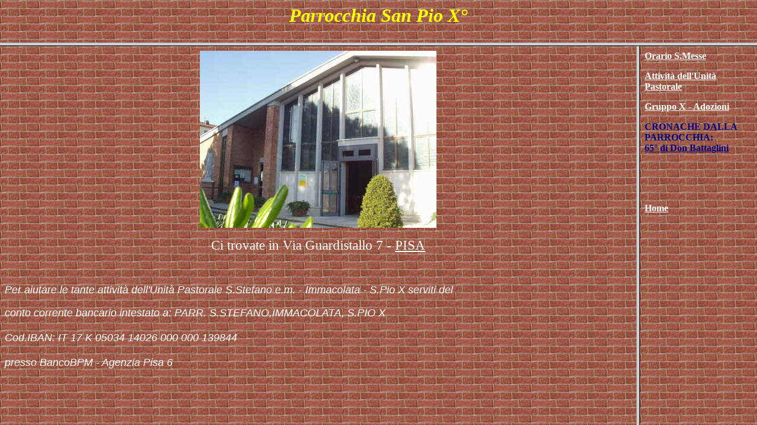

--- FILE ---
content_type: text/html
request_url: http://www.parrocchiasanpiox.it/Frame.htm
body_size: 1024
content:
<html>

<head>
<title>Parrocchia San Pio X�</title>
<meta name="GENERATOR" content="Microsoft FrontPage 6.0">
</head>

<frameset rows="72,*">
  <frame name="intestazione" scrolling="no" noresize target="intestazione" src="IntestazioneFrame.htm">
<!--  <frame name="intestazione" scrolling="no" noresize target="intestazione" src="IntestazioneFrame_avviso.htm"> -->
  <frameset cols="*,198">
    <frame name="principale" target="principale" scrolling="auto" src="Inizio.htm"> 
<!--    <frame name="principale" target="principale" scrolling="auto" src="Inizio_avviso.htm">  <!-- Disattivato Gico 11/12/2024 -->
<!--    <frame name="principale" target="principale" scrolling="auto" src="Inizio_loghi.htm">   <!-- Disattivato il 5/2/2019 per Visita Pastorale -->
    <frame name="sommario" scrolling="auto" src="Sommario.htm" target="principale">
  </frameset>
  <noframes>
  <body>
  <p>La pagina corrente utilizza dei frame, che tuttavia non sono supportati dal browser in uso.</p>
  </body>
  </noframes>
</frameset>
</html>


--- FILE ---
content_type: text/html
request_url: http://www.parrocchiasanpiox.it/IntestazioneFrame.htm
body_size: 387
content:
<html>

<head>
<title>IntestazioneFrame</title>

<meta name="GENERATOR" content="Microsoft FrontPage 6.0">

<base target="intestazione">
<meta name="Microsoft Border" content="none"></head>

<body TEXT="#ffff00" BACKGROUND="images/mattoni6.jpg" ALINK="#FFFFFF">

<p align="center"><font face="Bookman Old Style" SIZE="6"><em><b>Parrocchia San Pio
X�</b></em></font></p>

</body>
</html>


--- FILE ---
content_type: text/html
request_url: http://www.parrocchiasanpiox.it/Inizio.htm
body_size: 1660
content:
<html>

<head>
<title>Inizio</title>
<meta name="GENERATOR" content="Microsoft FrontPage 6.0">
<base target="principale">

<meta name="Microsoft Border" content="none"></head>

<body background="images/mattoni6.jpg">

<p align="center"><img src="images/Chiesa_400x300.jpg" alt="Chiesa 400x300.jpg (48313 byte)" WIDTH="400" HEIGHT="300"></p>

<p align="center"><big><font color="#FFFFFF"><big>Ci trovate in Via Guardistallo 7 - <u>PISA</u></big></font></big></p>

<p align="center">&nbsp;</p>
<font FACE="Arial" SIZE="4"><i>

<p><font color="#FFFFFF">Per aiutare le tante attivit� dell'Unit� Pastorale S.Stefano e.m. - Immacolata - S.Pio X serviti del</font></p>

<!--- Disattivato Gico 2024/12/11 ---
<p></i></font><font color="#FFFFFF" FACE="Arial"><b>&gt;</b></font><i><font color="#FFFFFF" FACE="Arial" SIZE="4"> c.c.p. 11080561 intestato a <u>Parrocchia S.Pio X </font><font color="#FFFFFF"><font FACE="Arial">via Guardistallo 7</font><font FACE="Arial" SIZE="4"> -
</font></font><font color="#FFFFFF" FACE="Arial">PISA</font><font FACE="Arial"></p>
</font></u><font FACE="Arial" SIZE="4">

<p></font></i><font color="#FFFFFF" FACE="Arial"><b>&gt;</b></font><font color="#FFFFFF" FACE="Arial" SIZE="4"><i> conto corrente bancario - Agenzia n.6 - Cassa Risparmio PISA <br>
&nbsp;&nbsp; Cod.IBAN: IT 92 E 05034 14026 000000197135 </i></p>
</font>
-->

<p></font></i><font color="#FFFFFF" FACE="Arial"></font><font color="#FFFFFF" FACE="Arial" SIZE="4">
<i>conto corrente bancario intestato a: PARR. S.STEFANO,IMMACOLATA, S.PIO X <br>
<br>Cod.IBAN: IT 17 K 05034 14026 000 000 139844 <br>
<br>presso BancoBPM - Agenzia Pisa 6
</i></p>
</font>
</body>
</html>


--- FILE ---
content_type: text/html
request_url: http://www.parrocchiasanpiox.it/Sommario.htm
body_size: 2986
content:
<html>

<head>
<title>Sommario</title>
<base target="principale">
</head>

<body background="images/mattoni6.jpg">

<!-- <p><a href="AppFissi.htm"><font color="#FFFFFF"><strong>Appuntamenti fissi</strong></font></a></p>  <!-- Disattivato Gico 2024-12-11 -->

<p><a href="https://www.santostefanopisa.it/orario-delle-s-messe/"><font color="#FFFFFF"><strong>Orario S.Messe</strong></font></a></p>

<!-- <p><a href="IniziativePeriodo.htm#Top"><font color="#FFFFFF"><strong>Iniziative del
periodo</strong></font></a></p>																	 <!-- Disattivato Gico 2024-12-11 -->

<!-- <p><a href="Attivita.htm"><font color="#FFFFFF"><strong>Attivit� della parrocchia</strong></font></a></p> <!-- Disattivato Gico 2024-12-11 -->
<p><a href="https://www.santostefanopisa.it/"><font color="#FFFFFF"><strong>Attivit� dell'Unit� Pastorale</strong></font></a></p>

<!-- 
<p><font color="#FFFFFF"><strong><em>Calendario 2017-2018:</em><br>
<a href="Calendario%20Set.2017%20-%20Gen.2018%20colori.pdf" target="_blank">Settembre-Gennaio</a><br>
<a href="Calendario%20Feb.2018%20-%20Giu.2018%20colori.pdf" target="_blank">Febbraio-Giugno</a></strong></font></p>

<p><font color="#FFFFFF"><strong>L'oratorio</strong></font></p>
																	 <!-- Disattivato Gico 2024-12-11 -->
																	 
<p><a href="GruppoX_Adozioni.htm"><font color="#FFFFFF"><strong>Gruppo X - Adozioni</strong></font></a></p>

<p>
<font color="#000080"><strong>CRONACHE DALLA PARROCCHIA:</strong></font><br>
<a href="65o_DonBattaglini.htm"><font color="#000080"><strong>
<!-- <span style="background-color: #FFFF00">65� di Don Battaglini</span></strong></font></a></p>  -- Disattivato il 5/2/2016 -->
65� di Don Battaglini</span></strong></font></a></p>

<!-- 
<a href="http://www.upastoraleincammino.it/wp-content/uploads/2019/01/Manifesto.pdf"><font color="#000080"><strong>	<!-- Attivato il 5/2/2019 per Visita Pastorale -->
<!-- 
<span style="background-color: #FFFF00">Calendario Visita Pastorale 2019</span></strong></font></a></p>				<!-- Attivato il 5/2/2019 per Visita Pastorale -->
																	 <!-- Disattivato Gico 2024-12-11 -->

<!--
<a href="IniziativePeriodo.htm#50o"><font color="#000080"><strong>
<span style="background-color: #FFFF00">50� della Parrocchia</span></strong></font></a></p>
-->

<p>&nbsp;</p>

<!--
<p><a href="calendariobenedizioni.htm"><em><font color="#FFFFFF"><strong>Calendario
benedizione famiglie 2019</strong></font></em></a></p>
																	 <!-- Disattivato Gico 2024-12-11 -->

<p>&nbsp;</p>
<p><a href="Inizio.htm"><font color="#FFFFFF"><strong>Home</strong></font></a></p>
<!-- <p><a href="Inizio_65.htm"><font color="#FFFFFF"><strong>Home</strong></font></a></p> -->
<!-- <p><a href="Inizio_loghi.htm"><font color="#FFFFFF"><strong>Home</strong></font></a></p>	<!-- Disattivato il 5/2/2019 per Visita Pastorale -->
<!-- <p><a href="Inizio_avviso.htm"><font color="#FFFFFF"><strong>Home</strong></font></a></p>	<!-- Disattivato GiCo 11/12/2024 -->


</body>
</html>
